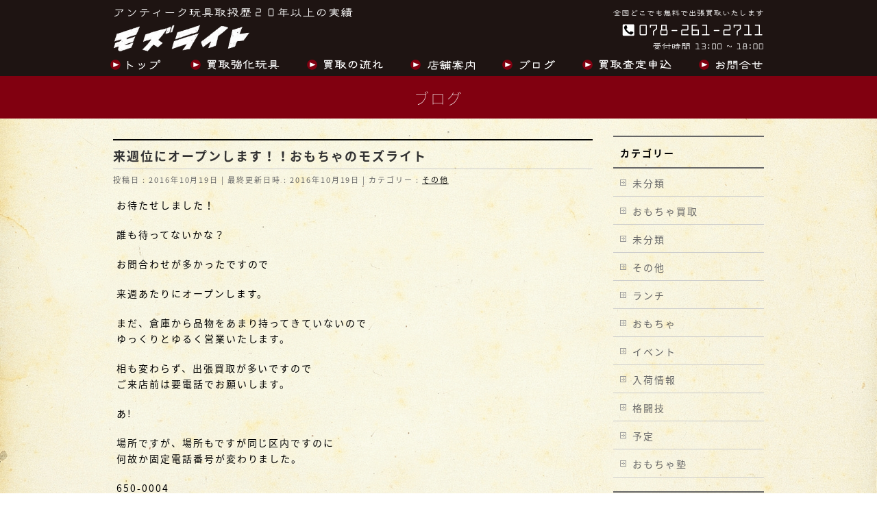

--- FILE ---
content_type: text/html; charset=UTF-8
request_url: https://kobetoy.com/others/%E6%9D%A5%E9%80%B1%E4%BD%8D%E3%81%AB%E3%82%AA%E3%83%BC%E3%83%97%E3%83%B3%E3%81%97%E3%81%BE%E3%81%99%EF%BC%81%EF%BC%81%E3%81%8A%E3%82%82%E3%81%A1%E3%82%83%E3%81%AE%E3%83%A2%E3%82%BA%E3%83%A9%E3%82%A4/
body_size: 11129
content:
<!DOCTYPE html>
<!--[if IE]>
<meta http-equiv="X-UA-Compatible" content="IE=Edge">
<![endif]-->
<html xmlns:fb="http://ogp.me/ns/fb#" lang="ja">
<head>
<meta charset="UTF-8" />
<link rel="start" href="https://kobetoy.com" title="HOME" />

<!--[if lte IE 8]>
<link rel="stylesheet" type="text/css" media="all" href="https://kobetoy.com/wp-content/themes/biz-vektor-child/style_oldie.css" />
<![endif]-->
<meta id="viewport" name="viewport" content="width=device-width, initial-scale=1">
<title>来週位にオープンします！！おもちゃのモズライト | おもちゃを売るなら神戸のレトロ玩具買取店【モズライト】</title>
<link rel='dns-prefetch' href='//fonts.googleapis.com' />
<link rel='dns-prefetch' href='//s.w.org' />
<link rel="alternate" type="application/rss+xml" title="おもちゃを売るなら神戸のレトロ玩具買取店【モズライト】 &raquo; フィード" href="https://kobetoy.com/feed/" />
<meta name="description" content="お待たせしました！誰も待ってないかな？お問合わせが多かったですので来週あたりにオープンします。まだ、倉庫から品物をあまり持ってきていないのでゆっくりとゆるく営業いたします。相も変わらず、出張買取が多いですのでご来店前は要電話でお願いします。あ!場所ですが、場所もですが同じ区内ですのに何故か固定電話番号が変わりました。650-0004神戸市中央区中山手通2-17-2 NKビル1F078-261-2711です。携帯は変わっていません" />
<style type="text/css">.keyColorBG,.keyColorBGh:hover,.keyColor_bg,.keyColor_bg_hover:hover{background-color: #e90000;}.keyColorCl,.keyColorClh:hover,.keyColor_txt,.keyColor_txt_hover:hover{color: #e90000;}.keyColorBd,.keyColorBdh:hover,.keyColor_border,.keyColor_border_hover:hover{border-color: #e90000;}.color_keyBG,.color_keyBGh:hover,.color_key_bg,.color_key_bg_hover:hover{background-color: #e90000;}.color_keyCl,.color_keyClh:hover,.color_key_txt,.color_key_txt_hover:hover{color: #e90000;}.color_keyBd,.color_keyBdh:hover,.color_key_border,.color_key_border_hover:hover{border-color: #e90000;}</style>
		<script type="text/javascript">
			window._wpemojiSettings = {"baseUrl":"https:\/\/s.w.org\/images\/core\/emoji\/12.0.0-1\/72x72\/","ext":".png","svgUrl":"https:\/\/s.w.org\/images\/core\/emoji\/12.0.0-1\/svg\/","svgExt":".svg","source":{"concatemoji":"https:\/\/kobetoy.com\/wp-includes\/js\/wp-emoji-release.min.js?ver=5.2.21"}};
			!function(e,a,t){var n,r,o,i=a.createElement("canvas"),p=i.getContext&&i.getContext("2d");function s(e,t){var a=String.fromCharCode;p.clearRect(0,0,i.width,i.height),p.fillText(a.apply(this,e),0,0);e=i.toDataURL();return p.clearRect(0,0,i.width,i.height),p.fillText(a.apply(this,t),0,0),e===i.toDataURL()}function c(e){var t=a.createElement("script");t.src=e,t.defer=t.type="text/javascript",a.getElementsByTagName("head")[0].appendChild(t)}for(o=Array("flag","emoji"),t.supports={everything:!0,everythingExceptFlag:!0},r=0;r<o.length;r++)t.supports[o[r]]=function(e){if(!p||!p.fillText)return!1;switch(p.textBaseline="top",p.font="600 32px Arial",e){case"flag":return s([55356,56826,55356,56819],[55356,56826,8203,55356,56819])?!1:!s([55356,57332,56128,56423,56128,56418,56128,56421,56128,56430,56128,56423,56128,56447],[55356,57332,8203,56128,56423,8203,56128,56418,8203,56128,56421,8203,56128,56430,8203,56128,56423,8203,56128,56447]);case"emoji":return!s([55357,56424,55356,57342,8205,55358,56605,8205,55357,56424,55356,57340],[55357,56424,55356,57342,8203,55358,56605,8203,55357,56424,55356,57340])}return!1}(o[r]),t.supports.everything=t.supports.everything&&t.supports[o[r]],"flag"!==o[r]&&(t.supports.everythingExceptFlag=t.supports.everythingExceptFlag&&t.supports[o[r]]);t.supports.everythingExceptFlag=t.supports.everythingExceptFlag&&!t.supports.flag,t.DOMReady=!1,t.readyCallback=function(){t.DOMReady=!0},t.supports.everything||(n=function(){t.readyCallback()},a.addEventListener?(a.addEventListener("DOMContentLoaded",n,!1),e.addEventListener("load",n,!1)):(e.attachEvent("onload",n),a.attachEvent("onreadystatechange",function(){"complete"===a.readyState&&t.readyCallback()})),(n=t.source||{}).concatemoji?c(n.concatemoji):n.wpemoji&&n.twemoji&&(c(n.twemoji),c(n.wpemoji)))}(window,document,window._wpemojiSettings);
		</script>
		<style type="text/css">
img.wp-smiley,
img.emoji {
	display: inline !important;
	border: none !important;
	box-shadow: none !important;
	height: 1em !important;
	width: 1em !important;
	margin: 0 .07em !important;
	vertical-align: -0.1em !important;
	background: none !important;
	padding: 0 !important;
}
</style>
	<link rel='stylesheet' id='wp-block-library-css'  href='https://kobetoy.com/wp-includes/css/dist/block-library/style.min.css?ver=5.2.21' type='text/css' media='all' />
<link rel='stylesheet' id='Biz_Vektor_common_style-css'  href='https://kobetoy.com/wp-content/themes/biz-vektor/css/bizvektor_common_min.css?ver=1.11.5' type='text/css' media='all' />
<link rel='stylesheet' id='biz-vektor-grid-unit-css'  href='https://kobetoy.com/wp-content/plugins/biz-vektor-grid-unit/inc/style.min.css?ver=1.6.6' type='text/css' media='all' />
<link rel='stylesheet' id='contact-form-7-css'  href='https://kobetoy.com/wp-content/plugins/contact-form-7/includes/css/styles.css?ver=5.0.5' type='text/css' media='all' />
<link rel='stylesheet' id='wc-shortcodes-style-css'  href='https://kobetoy.com/wp-content/plugins/wc-shortcodes/public/assets/css/style.css?ver=3.44' type='text/css' media='all' />
<link rel='stylesheet' id='Biz_Vektor_Design_style-css'  href='https://kobetoy.com/wp-content/themes/biz-vektor/design_skins/plain/plain.css?ver=1.11.5' type='text/css' media='all' />
<link rel='stylesheet' id='Biz_Vektor_plugin_sns_style-css'  href='https://kobetoy.com/wp-content/themes/biz-vektor/plugins/sns/style_bizvektor_sns.css?ver=5.2.21' type='text/css' media='all' />
<link rel='stylesheet' id='Biz_Vektor_add_web_fonts-css'  href='//fonts.googleapis.com/css?family=Droid+Sans%3A700%7CLato%3A900%7CAnton&#038;ver=5.2.21' type='text/css' media='all' />
<link rel='stylesheet' id='wordpresscanvas-font-awesome-css'  href='https://kobetoy.com/wp-content/plugins/wc-shortcodes/public/assets/css/font-awesome.min.css?ver=4.7.0' type='text/css' media='all' />
<link rel='stylesheet' id='jquery.lightbox.min.css-css'  href='https://kobetoy.com/wp-content/plugins/wp-jquery-lightbox/styles/lightbox.min.css?ver=1.4.6' type='text/css' media='all' />
<script type='text/javascript' src='https://kobetoy.com/wp-includes/js/jquery/jquery.js?ver=1.12.4-wp'></script>
<script type='text/javascript' src='https://kobetoy.com/wp-includes/js/jquery/jquery-migrate.min.js?ver=1.4.1'></script>
<link rel='https://api.w.org/' href='https://kobetoy.com/wp-json/' />
<link rel="EditURI" type="application/rsd+xml" title="RSD" href="https://kobetoy.com/xmlrpc.php?rsd" />
<link rel="wlwmanifest" type="application/wlwmanifest+xml" href="https://kobetoy.com/wp-includes/wlwmanifest.xml" /> 
<link rel='prev' title='ご報告' href='https://kobetoy.com/others/%e3%81%94%e5%a0%b1%e5%91%8a/' />
<link rel='next' title='お待たせしました！してないかもですが、' href='https://kobetoy.com/others/%e3%81%8a%e5%be%85%e3%81%9f%e3%81%9b%e3%81%97%e3%81%be%e3%81%97%e3%81%9f%ef%bc%81%e3%81%97%e3%81%a6%e3%81%aa%e3%81%84%e3%81%8b%e3%82%82%e3%81%a7%e3%81%99%e3%81%8c%e3%80%81/' />
<link rel="canonical" href="https://kobetoy.com/others/%e6%9d%a5%e9%80%b1%e4%bd%8d%e3%81%ab%e3%82%aa%e3%83%bc%e3%83%97%e3%83%b3%e3%81%97%e3%81%be%e3%81%99%ef%bc%81%ef%bc%81%e3%81%8a%e3%82%82%e3%81%a1%e3%82%83%e3%81%ae%e3%83%a2%e3%82%ba%e3%83%a9%e3%82%a4/" />
<link rel='shortlink' href='https://kobetoy.com/?p=1359' />
<link rel="alternate" type="application/json+oembed" href="https://kobetoy.com/wp-json/oembed/1.0/embed?url=https%3A%2F%2Fkobetoy.com%2Fothers%2F%25e6%259d%25a5%25e9%2580%25b1%25e4%25bd%258d%25e3%2581%25ab%25e3%2582%25aa%25e3%2583%25bc%25e3%2583%2597%25e3%2583%25b3%25e3%2581%2597%25e3%2581%25be%25e3%2581%2599%25ef%25bc%2581%25ef%25bc%2581%25e3%2581%258a%25e3%2582%2582%25e3%2581%25a1%25e3%2582%2583%25e3%2581%25ae%25e3%2583%25a2%25e3%2582%25ba%25e3%2583%25a9%25e3%2582%25a4%2F" />
<link rel="alternate" type="text/xml+oembed" href="https://kobetoy.com/wp-json/oembed/1.0/embed?url=https%3A%2F%2Fkobetoy.com%2Fothers%2F%25e6%259d%25a5%25e9%2580%25b1%25e4%25bd%258d%25e3%2581%25ab%25e3%2582%25aa%25e3%2583%25bc%25e3%2583%2597%25e3%2583%25b3%25e3%2581%2597%25e3%2581%25be%25e3%2581%2599%25ef%25bc%2581%25ef%25bc%2581%25e3%2581%258a%25e3%2582%2582%25e3%2581%25a1%25e3%2582%2583%25e3%2581%25ae%25e3%2583%25a2%25e3%2582%25ba%25e3%2583%25a9%25e3%2582%25a4%2F&#038;format=xml" />
<!-- [ BizVektor OGP ] -->
<meta property="og:site_name" content="おもちゃを売るなら神戸のレトロ玩具買取店【モズライト】" />
<meta property="og:url" content="https://kobetoy.com/others/%e6%9d%a5%e9%80%b1%e4%bd%8d%e3%81%ab%e3%82%aa%e3%83%bc%e3%83%97%e3%83%b3%e3%81%97%e3%81%be%e3%81%99%ef%bc%81%ef%bc%81%e3%81%8a%e3%82%82%e3%81%a1%e3%82%83%e3%81%ae%e3%83%a2%e3%82%ba%e3%83%a9%e3%82%a4/" />
<meta property="fb:app_id" content="" />
<meta property="og:type" content="article" />
<meta property="og:image" content="https://kobetoy.com/wp-content/uploads/2016/10/IMAG0396-2.jpg" />
<meta property="og:title" content="来週位にオープンします！！おもちゃのモズライト | おもちゃを売るなら神戸のレトロ玩具買取店【モズライト】" />
<meta property="og:description" content="お待たせしました！  誰も待ってないかな？  お問合わせが多かったですので  来週あたりにオープンします。  まだ、倉庫から品物をあまり持ってきていないので ゆっくりとゆるく営業いたします。  相も変わらず、出張買取が多いですので ご来店前は要電話でお願いします。  あ!  場所ですが、場所もですが同じ区内ですのに 何故か固定電話番号が変わりました。  650-0004 神戸市中央区中山手通2-17-2 NKビル1F 078-261-2711 です。  携帯は変わっていません" />
<!-- [ /BizVektor OGP ] -->
<!--[if lte IE 8]>
<link rel="stylesheet" type="text/css" media="all" href="https://kobetoy.com/wp-content/themes/biz-vektor/design_skins/plain/plain_oldie.css" />
<![endif]-->
<link rel="pingback" href="https://kobetoy.com/xmlrpc.php" />
<style type="text/css">
/*-------------------------------------------*/
/*	font
/*-------------------------------------------*/
h1,h2,h3,h4,h4,h5,h6,#header #site-title,#pageTitBnr #pageTitInner #pageTit,#content .leadTxt,#sideTower .localHead {font-family: "ヒラギノ角ゴ Pro W3","Hiragino Kaku Gothic Pro","メイリオ",Meiryo,Osaka,"ＭＳ Ｐゴシック","MS PGothic",sans-serif; }
#pageTitBnr #pageTitInner #pageTit { font-weight:lighter; }
#gMenu .menu li a strong {font-family: "ヒラギノ角ゴ Pro W3","Hiragino Kaku Gothic Pro","メイリオ",Meiryo,Osaka,"ＭＳ Ｐゴシック","MS PGothic",sans-serif; }
</style>
<link rel="stylesheet" href="https://kobetoy.com/wp-content/themes/biz-vektor-child/style.css" type="text/css" media="all" />
<style type="text/css">
.content blockquote {
    background: url(https://kobetoy.com/wp-content/uploads/2018/09/eng_bg.png) !important;
	background-position: center !important;
    background-repeat: no-repeat !important;
    background-size: cover !important;
}

.home #main {
    background: url(https://kobetoy.com/wp-content/uploads/2018/09/bg.jpg) !important;
    background-repeat: repeat-x !important;
}

html {
    background: url(https://kobetoy.com/wp-content/uploads/2018/09/bg_paper02.jpg) !important;
    background-attachment: fixed !important;
    background-position: center !important;
    background-size: cover !important;
}

#header {
    background-image: url(https://kobetoy.com/wp-content/uploads/2019/02/header.png) !important;
    background-repeat: no-repeat !important;
    background-position: top 10px center !important;
}

@media (max-width: 770px) {
  #header {
     background-image: url(https://erikori.mixh.jp/180805mosrite/wp-content/uploads/2018/08/header_sp.png) !important;
     background-size: 354px !important;
  }
}</style>
	<script type="text/javascript">
  var _gaq = _gaq || [];
  _gaq.push(['_setAccount', 'UA-10435132-5']);
  _gaq.push(['_trackPageview']);
	  (function() {
	var ga = document.createElement('script'); ga.type = 'text/javascript'; ga.async = true;
	ga.src = ('https:' == document.location.protocol ? 'https://ssl' : 'http://www') + '.google-analytics.com/ga.js';
	var s = document.getElementsByTagName('script')[0]; s.parentNode.insertBefore(ga, s);
  })();
</script>
</head>

<body class="post-template-default single single-post postid-1359 single-format-standard wc-shortcodes-font-awesome-enabled two-column right-sidebar">

<div id="fb-root"></div>

<div id="wrap">

<!--[if lte IE 8]>
<div id="eradi_ie_box">
<div class="alert_title">ご利用の <span style="font-weight: bold;">Internet Exproler</span> は古すぎます。</div>
<p>あなたがご利用の Internet Explorer はすでにサポートが終了しているため、正しい表示・動作を保証しておりません。<br />
古い Internet Exproler はセキュリティーの観点からも、<a href="https://www.microsoft.com/ja-jp/windows/lifecycle/iesupport/" target="_blank" >新しいブラウザに移行する事が強く推奨されています。</a><br />
<a href="http://windows.microsoft.com/ja-jp/internet-explorer/" target="_blank" >最新のInternet Exproler</a> や <a href="https://www.microsoft.com/ja-jp/windows/microsoft-edge" target="_blank" >Edge</a> を利用するか、<a href="https://www.google.co.jp/chrome/browser/index.html" target="_blank">Chrome</a> や <a href="https://www.mozilla.org/ja/firefox/new/" target="_blank">Firefox</a> など、より早くて快適なブラウザをご利用ください。</p>
</div>
<![endif]-->

<!-- [ #headerTop ] -->
<div id="headerTop">
<div class="innerBox">
<div id="site-description">アンティーク玩具取扱歴25年以上の実績</div>
</div>
</div><!-- [ /#headerTop ] -->

<!-- [ #header ] -->
<header id="header" class="header">
<div id="headerInner" class="innerBox">
<!-- [ #headLogo ] -->
<div id="site-title">
<a href="https://kobetoy.com/" title="おもちゃを売るなら神戸のレトロ玩具買取店【モズライト】" rel="home">
<img src="//kobetoy.com/wp-content/uploads/2018/08/logo.png" alt="おもちゃを売るなら神戸のレトロ玩具買取店【モズライト】" /></a>
</div>
<!-- [ /#headLogo ] -->

<!-- [ #headContact ] -->
<div id="headContact" class="itemClose" onclick="showHide('headContact');"><div id="headContactInner">
<div id="headContactTxt">出張買取・持ち込み買取り大歓迎です！</div>
<div id="headContactTel"><i class="fa fa-phone-square"></i> 078-261-2711</div>
<div id="headContactTime">受付時間 13:00～18:00　定休日毎火曜日　出張買取で臨時休業あります。</div>
</div></div><!-- [ /#headContact ] -->

</div>
<!-- #headerInner -->
</header>
<!-- [ /#header ] -->


<!-- [ #gMenu ] -->
<div id="gMenu" class="itemClose">
<div id="gMenuInner" class="innerBox">
<h3 class="assistive-text" onclick="showHide('gMenu');"><span>MENU</span></h3>
<div class="skip-link screen-reader-text">
	<a href="#content" title="メニューを飛ばす">メニューを飛ばす</a>
</div>
<div class="menu-headernavigation-container"><ul id="menu-headernavigation" class="menu"><li id="menu-item-732" class="menu-item menu-item-type-post_type menu-item-object-page menu-item-home"><a href="https://kobetoy.com/"><strong><img class="mr10" src="https://kobetoy.com/wp-content/uploads/2018/08/gnavi_icon.png"><img src="https://kobetoy.com/wp-content/uploads/2018/08/gnavi00.png"></strong></a></li>
<li id="menu-item-740" class="menu-item menu-item-type-custom menu-item-object-custom"><a href="https://kobetoy.com/info/"><strong><img class="mr10" src="https://kobetoy.com/wp-content/uploads/2018/08/gnavi_icon.png"><img src="https://kobetoy.com/wp-content/uploads/2018/08/gnavi01.png"></strong></a></li>
<li id="menu-item-742" class="menu-item menu-item-type-post_type menu-item-object-page"><a href="https://kobetoy.com/service/"><strong><img class="mr10" src="https://kobetoy.com/wp-content/uploads/2018/08/gnavi_icon.png"><img src="https://kobetoy.com/wp-content/uploads/2018/08/gnavi02.png"></strong></a></li>
<li id="menu-item-744" class="menu-item menu-item-type-post_type menu-item-object-page"><a href="https://kobetoy.com/company/"><strong><img class="mr10" src="https://kobetoy.com/wp-content/uploads/2018/08/gnavi_icon.png"><img src="https://kobetoy.com/wp-content/uploads/2018/08/gnavi03.png"></strong></a></li>
<li id="menu-item-734" class="menu-item menu-item-type-post_type menu-item-object-page current_page_parent"><a href="https://kobetoy.com/blog/"><strong><img class="mr10" src="https://kobetoy.com/wp-content/uploads/2018/08/gnavi_icon.png"><img src="https://kobetoy.com/wp-content/uploads/2018/08/gnavi04.png"></strong></a></li>
<li id="menu-item-778" class="menu-item menu-item-type-post_type menu-item-object-page"><a href="https://kobetoy.com/assessment/"><strong><img class="mr10" src="https://kobetoy.com/wp-content/uploads/2018/08/gnavi_icon.png"><img src="https://kobetoy.com/wp-content/uploads/2018/08/gnavi06.png"></strong></a></li>
<li id="menu-item-745" class="menu-item menu-item-type-post_type menu-item-object-page"><a href="https://kobetoy.com/contact/"><strong><img class="mr10" src="https://kobetoy.com/wp-content/uploads/2018/08/gnavi_icon.png"><img src="https://kobetoy.com/wp-content/uploads/2018/08/gnavi05.png"></strong></a></li>
</ul></div>
</div><!-- [ /#gMenuInner ] -->
</div>
<!-- [ /#gMenu ] -->


<div id="pageTitBnr">
<div class="innerBox">
<div id="pageTitInner">
<div id="pageTit">
ブログ</div>
</div><!-- [ /#pageTitInner ] -->
</div>
</div><!-- [ /#pageTitBnr ] -->
<!-- [ #panList ] -->
<div id="panList">
<div id="panListInner" class="innerBox"><ul><li id="panHome" itemprop="itemListElement" itemscope itemtype="http://schema.org/ListItem"><a href="https://kobetoy.com" itemprop="item"><span itemprop="name">HOME</span></a> &raquo; </li><li itemprop="itemListElement" itemscope itemtype="http://schema.org/ListItem"><a href="https://kobetoy.com/blog/" itemprop="item"><span itemprop="name">ブログ</span></a> &raquo; </li><li itemprop="itemListElement" itemscope itemtype="http://schema.org/ListItem"><a href="https://kobetoy.com/category/others/" itemprop="item"><span itemprop="name">その他</span></a> &raquo; </li><li itemprop="itemListElement" itemscope itemtype="http://schema.org/ListItem"><span itemprop="name">来週位にオープンします！！おもちゃのモズライト</span></li></ul></div>
</div>
<!-- [ /#panList ] -->

<div id="main" class="main">
<!-- [ #container ] -->
<div id="container" class="innerBox">
	<!-- [ #content ] -->
	<div id="content" class="content">

<!-- [ #post- ] -->
<div id="post-1359" class="post-1359 post type-post status-publish format-standard has-post-thumbnail hentry category-others">
		<h1 class="entryPostTitle entry-title">来週位にオープンします！！おもちゃのモズライト</h1>
	<div class="entry-meta">
<span class="published">投稿日 : 2016年10月19日</span>
<span class="updated entry-meta-items">最終更新日時 : 2016年10月19日</span>
<span class="vcard author entry-meta-items">投稿者 : <span class="fn">kobetoy</span></span>
<span class="tags entry-meta-items">カテゴリー :  <a href="https://kobetoy.com/category/others/" rel="tag">その他</a></span>
</div>
<!-- .entry-meta -->	<div class="entry-content post-content">
		<p>お待たせしました！</p>
<p>誰も待ってないかな？</p>
<p>お問合わせが多かったですので</p>
<p>来週あたりにオープンします。</p>
<p>まだ、倉庫から品物をあまり持ってきていないので<br />
ゆっくりとゆるく営業いたします。</p>
<p>相も変わらず、出張買取が多いですので<br />
ご来店前は要電話でお願いします。</p>
<p>あ!</p>
<p>場所ですが、場所もですが同じ区内ですのに<br />
何故か固定電話番号が変わりました。</p>
<p>650-0004<br />
神戸市中央区中山手通2-17-2 NKビル1F<br />
078-261-2711<br />
です。</p>
<p>携帯は変わっていません。<br />
090-6242-7771です。</p>
<p>一応、写真のようなエントランスです。</p>
<p>HP <a href="http://kobetoy.ocnk.net" target="_blank" title="ホームページ">http://kobetoy.ocnk.net</a><br />
おもちゃ塾 <A Href="https://www.facebook.com/toykobe" Target="_blank"title="おもちゃ塾">https://www.facebook.com/toykobe</A><br />
twitter ・ <a href="https://twitter.com/kobetoy2011" target="_blank" title="TWITTER">https://twitter.com/kobetoy2011</a></p>
<p>pcメール　toy@kobetoy.com</p>
<p>携帯メール　kobetoy.desu@ezweb.ne.jp</p>
<p>おもちゃのモズ☆ライト</p>
<p><img class="alignnone size-full wp-image-1360" src="https://kobetoy.com/wp-content/uploads/2016/10/IMAG0396.jpg" alt="imag0396" width="478" height="638" /></p>
<p><img class="alignnone size-full wp-image-1361" src="https://kobetoy.com/wp-content/uploads/2016/10/IMAG0397.jpg" alt="imag0397" width="851" height="638" /></p>
		
		<div class="entry-utility">
					</div>
		<!-- .entry-utility -->
	</div><!-- .entry-content -->



<div id="nav-below" class="navigation">
	<div class="nav-previous"><a href="https://kobetoy.com/others/%e3%81%94%e5%a0%b1%e5%91%8a/" rel="prev"><span class="meta-nav">&larr;</span> ご報告</a></div>
	<div class="nav-next"><a href="https://kobetoy.com/others/%e3%81%8a%e5%be%85%e3%81%9f%e3%81%9b%e3%81%97%e3%81%be%e3%81%97%e3%81%9f%ef%bc%81%e3%81%97%e3%81%a6%e3%81%aa%e3%81%84%e3%81%8b%e3%82%82%e3%81%a7%e3%81%99%e3%81%8c%e3%80%81/" rel="next">お待たせしました！してないかもですが、 <span class="meta-nav">&rarr;</span></a></div>
</div><!-- #nav-below -->
</div>
<!-- [ /#post- ] -->





</div>
<!-- [ /#content ] -->

<!-- [ #sideTower ] -->
<div id="sideTower" class="sideTower">
<div class="sideWidget widget widget_text" id="text-8">			<div class="textwidget"></div>
		</div><div class="sideWidget widget widget_categories" id="categories-2"><h3 class="localHead">カテゴリー</h3>		<ul>
				<li class="cat-item cat-item-1"><a href="https://kobetoy.com/category/%e6%9c%aa%e5%88%86%e9%a1%9e/">未分類</a>
</li>
	<li class="cat-item cat-item-20"><a href="https://kobetoy.com/category/%e3%81%8a%e3%82%82%e3%81%a1%e3%82%83%e8%b2%b7%e5%8f%96/">おもちゃ買取</a>
</li>
	<li class="cat-item cat-item-24"><a href="https://kobetoy.com/category/unclassified/">未分類</a>
</li>
	<li class="cat-item cat-item-25"><a href="https://kobetoy.com/category/others/">その他</a>
</li>
	<li class="cat-item cat-item-26"><a href="https://kobetoy.com/category/lunch/">ランチ</a>
</li>
	<li class="cat-item cat-item-27"><a href="https://kobetoy.com/category/toy/">おもちゃ</a>
</li>
	<li class="cat-item cat-item-28"><a href="https://kobetoy.com/category/events/">イベント</a>
</li>
	<li class="cat-item cat-item-29"><a href="https://kobetoy.com/category/stock-information/">入荷情報</a>
</li>
	<li class="cat-item cat-item-30"><a href="https://kobetoy.com/category/combat-sports/">格闘技</a>
</li>
	<li class="cat-item cat-item-31"><a href="https://kobetoy.com/category/plan/">予定</a>
</li>
	<li class="cat-item cat-item-37"><a href="https://kobetoy.com/category/%e3%81%8a%e3%82%82%e3%81%a1%e3%82%83%e5%a1%be/">おもちゃ塾</a>
</li>
		</ul>
			</div><div class="sideWidget widget widget_archive" id="archives-2"><h3 class="localHead">月別アーカイブ</h3>		<label class="screen-reader-text" for="archives-dropdown-2">月別アーカイブ</label>
		<select id="archives-dropdown-2" name="archive-dropdown">
			
			<option value="">月を選択</option>
				<option value='https://kobetoy.com/2025/09/'> 2025年9月 &nbsp;(1)</option>
	<option value='https://kobetoy.com/2025/08/'> 2025年8月 &nbsp;(1)</option>
	<option value='https://kobetoy.com/2025/05/'> 2025年5月 &nbsp;(1)</option>
	<option value='https://kobetoy.com/2025/04/'> 2025年4月 &nbsp;(1)</option>
	<option value='https://kobetoy.com/2025/01/'> 2025年1月 &nbsp;(2)</option>
	<option value='https://kobetoy.com/2024/12/'> 2024年12月 &nbsp;(1)</option>
	<option value='https://kobetoy.com/2024/11/'> 2024年11月 &nbsp;(1)</option>
	<option value='https://kobetoy.com/2024/09/'> 2024年9月 &nbsp;(1)</option>
	<option value='https://kobetoy.com/2024/08/'> 2024年8月 &nbsp;(1)</option>
	<option value='https://kobetoy.com/2024/07/'> 2024年7月 &nbsp;(1)</option>
	<option value='https://kobetoy.com/2024/05/'> 2024年5月 &nbsp;(1)</option>
	<option value='https://kobetoy.com/2024/04/'> 2024年4月 &nbsp;(1)</option>
	<option value='https://kobetoy.com/2024/03/'> 2024年3月 &nbsp;(1)</option>
	<option value='https://kobetoy.com/2024/01/'> 2024年1月 &nbsp;(2)</option>
	<option value='https://kobetoy.com/2023/12/'> 2023年12月 &nbsp;(1)</option>
	<option value='https://kobetoy.com/2023/11/'> 2023年11月 &nbsp;(1)</option>
	<option value='https://kobetoy.com/2023/10/'> 2023年10月 &nbsp;(1)</option>
	<option value='https://kobetoy.com/2023/09/'> 2023年9月 &nbsp;(2)</option>
	<option value='https://kobetoy.com/2023/08/'> 2023年8月 &nbsp;(1)</option>
	<option value='https://kobetoy.com/2023/07/'> 2023年7月 &nbsp;(2)</option>
	<option value='https://kobetoy.com/2023/06/'> 2023年6月 &nbsp;(1)</option>
	<option value='https://kobetoy.com/2023/05/'> 2023年5月 &nbsp;(1)</option>
	<option value='https://kobetoy.com/2023/04/'> 2023年4月 &nbsp;(2)</option>
	<option value='https://kobetoy.com/2023/03/'> 2023年3月 &nbsp;(1)</option>
	<option value='https://kobetoy.com/2023/02/'> 2023年2月 &nbsp;(1)</option>
	<option value='https://kobetoy.com/2023/01/'> 2023年1月 &nbsp;(2)</option>
	<option value='https://kobetoy.com/2022/12/'> 2022年12月 &nbsp;(2)</option>
	<option value='https://kobetoy.com/2022/11/'> 2022年11月 &nbsp;(1)</option>
	<option value='https://kobetoy.com/2022/10/'> 2022年10月 &nbsp;(1)</option>
	<option value='https://kobetoy.com/2022/09/'> 2022年9月 &nbsp;(2)</option>
	<option value='https://kobetoy.com/2022/08/'> 2022年8月 &nbsp;(1)</option>
	<option value='https://kobetoy.com/2022/07/'> 2022年7月 &nbsp;(1)</option>
	<option value='https://kobetoy.com/2022/06/'> 2022年6月 &nbsp;(3)</option>
	<option value='https://kobetoy.com/2022/05/'> 2022年5月 &nbsp;(2)</option>
	<option value='https://kobetoy.com/2022/04/'> 2022年4月 &nbsp;(1)</option>
	<option value='https://kobetoy.com/2022/03/'> 2022年3月 &nbsp;(3)</option>
	<option value='https://kobetoy.com/2022/02/'> 2022年2月 &nbsp;(2)</option>
	<option value='https://kobetoy.com/2022/01/'> 2022年1月 &nbsp;(3)</option>
	<option value='https://kobetoy.com/2021/12/'> 2021年12月 &nbsp;(1)</option>
	<option value='https://kobetoy.com/2021/10/'> 2021年10月 &nbsp;(2)</option>
	<option value='https://kobetoy.com/2021/09/'> 2021年9月 &nbsp;(3)</option>
	<option value='https://kobetoy.com/2021/08/'> 2021年8月 &nbsp;(1)</option>
	<option value='https://kobetoy.com/2021/07/'> 2021年7月 &nbsp;(2)</option>
	<option value='https://kobetoy.com/2021/06/'> 2021年6月 &nbsp;(1)</option>
	<option value='https://kobetoy.com/2021/05/'> 2021年5月 &nbsp;(1)</option>
	<option value='https://kobetoy.com/2021/04/'> 2021年4月 &nbsp;(1)</option>
	<option value='https://kobetoy.com/2021/03/'> 2021年3月 &nbsp;(1)</option>
	<option value='https://kobetoy.com/2021/02/'> 2021年2月 &nbsp;(1)</option>
	<option value='https://kobetoy.com/2021/01/'> 2021年1月 &nbsp;(2)</option>
	<option value='https://kobetoy.com/2020/12/'> 2020年12月 &nbsp;(2)</option>
	<option value='https://kobetoy.com/2020/11/'> 2020年11月 &nbsp;(2)</option>
	<option value='https://kobetoy.com/2020/10/'> 2020年10月 &nbsp;(1)</option>
	<option value='https://kobetoy.com/2020/09/'> 2020年9月 &nbsp;(4)</option>
	<option value='https://kobetoy.com/2020/08/'> 2020年8月 &nbsp;(3)</option>
	<option value='https://kobetoy.com/2020/07/'> 2020年7月 &nbsp;(3)</option>
	<option value='https://kobetoy.com/2020/05/'> 2020年5月 &nbsp;(4)</option>
	<option value='https://kobetoy.com/2020/04/'> 2020年4月 &nbsp;(3)</option>
	<option value='https://kobetoy.com/2020/03/'> 2020年3月 &nbsp;(2)</option>
	<option value='https://kobetoy.com/2020/02/'> 2020年2月 &nbsp;(4)</option>
	<option value='https://kobetoy.com/2020/01/'> 2020年1月 &nbsp;(4)</option>
	<option value='https://kobetoy.com/2019/12/'> 2019年12月 &nbsp;(3)</option>
	<option value='https://kobetoy.com/2019/11/'> 2019年11月 &nbsp;(4)</option>
	<option value='https://kobetoy.com/2019/10/'> 2019年10月 &nbsp;(5)</option>
	<option value='https://kobetoy.com/2019/09/'> 2019年9月 &nbsp;(7)</option>
	<option value='https://kobetoy.com/2019/08/'> 2019年8月 &nbsp;(7)</option>
	<option value='https://kobetoy.com/2019/07/'> 2019年7月 &nbsp;(8)</option>
	<option value='https://kobetoy.com/2019/06/'> 2019年6月 &nbsp;(9)</option>
	<option value='https://kobetoy.com/2019/05/'> 2019年5月 &nbsp;(8)</option>
	<option value='https://kobetoy.com/2019/04/'> 2019年4月 &nbsp;(6)</option>
	<option value='https://kobetoy.com/2019/03/'> 2019年3月 &nbsp;(6)</option>
	<option value='https://kobetoy.com/2019/02/'> 2019年2月 &nbsp;(6)</option>
	<option value='https://kobetoy.com/2019/01/'> 2019年1月 &nbsp;(7)</option>
	<option value='https://kobetoy.com/2018/12/'> 2018年12月 &nbsp;(6)</option>
	<option value='https://kobetoy.com/2018/11/'> 2018年11月 &nbsp;(4)</option>
	<option value='https://kobetoy.com/2018/10/'> 2018年10月 &nbsp;(4)</option>
	<option value='https://kobetoy.com/2018/09/'> 2018年9月 &nbsp;(5)</option>
	<option value='https://kobetoy.com/2018/08/'> 2018年8月 &nbsp;(10)</option>
	<option value='https://kobetoy.com/2018/07/'> 2018年7月 &nbsp;(2)</option>
	<option value='https://kobetoy.com/2018/06/'> 2018年6月 &nbsp;(2)</option>
	<option value='https://kobetoy.com/2018/05/'> 2018年5月 &nbsp;(2)</option>
	<option value='https://kobetoy.com/2018/04/'> 2018年4月 &nbsp;(2)</option>
	<option value='https://kobetoy.com/2018/03/'> 2018年3月 &nbsp;(2)</option>
	<option value='https://kobetoy.com/2018/02/'> 2018年2月 &nbsp;(3)</option>
	<option value='https://kobetoy.com/2018/01/'> 2018年1月 &nbsp;(4)</option>
	<option value='https://kobetoy.com/2017/12/'> 2017年12月 &nbsp;(1)</option>
	<option value='https://kobetoy.com/2017/10/'> 2017年10月 &nbsp;(1)</option>
	<option value='https://kobetoy.com/2017/09/'> 2017年9月 &nbsp;(4)</option>
	<option value='https://kobetoy.com/2017/08/'> 2017年8月 &nbsp;(3)</option>
	<option value='https://kobetoy.com/2017/07/'> 2017年7月 &nbsp;(2)</option>
	<option value='https://kobetoy.com/2017/06/'> 2017年6月 &nbsp;(5)</option>
	<option value='https://kobetoy.com/2017/05/'> 2017年5月 &nbsp;(1)</option>
	<option value='https://kobetoy.com/2017/04/'> 2017年4月 &nbsp;(3)</option>
	<option value='https://kobetoy.com/2017/03/'> 2017年3月 &nbsp;(6)</option>
	<option value='https://kobetoy.com/2017/02/'> 2017年2月 &nbsp;(3)</option>
	<option value='https://kobetoy.com/2017/01/'> 2017年1月 &nbsp;(6)</option>
	<option value='https://kobetoy.com/2016/12/'> 2016年12月 &nbsp;(1)</option>
	<option value='https://kobetoy.com/2016/11/'> 2016年11月 &nbsp;(5)</option>
	<option value='https://kobetoy.com/2016/10/'> 2016年10月 &nbsp;(2)</option>
	<option value='https://kobetoy.com/2016/09/'> 2016年9月 &nbsp;(1)</option>
	<option value='https://kobetoy.com/2016/08/'> 2016年8月 &nbsp;(1)</option>
	<option value='https://kobetoy.com/2016/07/'> 2016年7月 &nbsp;(1)</option>
	<option value='https://kobetoy.com/2016/06/'> 2016年6月 &nbsp;(3)</option>
	<option value='https://kobetoy.com/2016/05/'> 2016年5月 &nbsp;(5)</option>
	<option value='https://kobetoy.com/2016/04/'> 2016年4月 &nbsp;(5)</option>
	<option value='https://kobetoy.com/2016/03/'> 2016年3月 &nbsp;(5)</option>
	<option value='https://kobetoy.com/2016/02/'> 2016年2月 &nbsp;(5)</option>
	<option value='https://kobetoy.com/2016/01/'> 2016年1月 &nbsp;(3)</option>
	<option value='https://kobetoy.com/2015/12/'> 2015年12月 &nbsp;(2)</option>
	<option value='https://kobetoy.com/2015/11/'> 2015年11月 &nbsp;(4)</option>
	<option value='https://kobetoy.com/2015/10/'> 2015年10月 &nbsp;(3)</option>
	<option value='https://kobetoy.com/2015/09/'> 2015年9月 &nbsp;(5)</option>
	<option value='https://kobetoy.com/2015/08/'> 2015年8月 &nbsp;(4)</option>
	<option value='https://kobetoy.com/2015/07/'> 2015年7月 &nbsp;(4)</option>
	<option value='https://kobetoy.com/2015/06/'> 2015年6月 &nbsp;(6)</option>
	<option value='https://kobetoy.com/2015/05/'> 2015年5月 &nbsp;(4)</option>
	<option value='https://kobetoy.com/2015/04/'> 2015年4月 &nbsp;(5)</option>
	<option value='https://kobetoy.com/2015/03/'> 2015年3月 &nbsp;(8)</option>
	<option value='https://kobetoy.com/2015/02/'> 2015年2月 &nbsp;(7)</option>
	<option value='https://kobetoy.com/2015/01/'> 2015年1月 &nbsp;(4)</option>
	<option value='https://kobetoy.com/2014/12/'> 2014年12月 &nbsp;(15)</option>
	<option value='https://kobetoy.com/2014/11/'> 2014年11月 &nbsp;(6)</option>
	<option value='https://kobetoy.com/2014/10/'> 2014年10月 &nbsp;(7)</option>
	<option value='https://kobetoy.com/2014/09/'> 2014年9月 &nbsp;(6)</option>
	<option value='https://kobetoy.com/2014/08/'> 2014年8月 &nbsp;(7)</option>
	<option value='https://kobetoy.com/2014/07/'> 2014年7月 &nbsp;(7)</option>
	<option value='https://kobetoy.com/2014/06/'> 2014年6月 &nbsp;(8)</option>
	<option value='https://kobetoy.com/2014/05/'> 2014年5月 &nbsp;(4)</option>
	<option value='https://kobetoy.com/2014/04/'> 2014年4月 &nbsp;(6)</option>
	<option value='https://kobetoy.com/2014/03/'> 2014年3月 &nbsp;(10)</option>
	<option value='https://kobetoy.com/2014/02/'> 2014年2月 &nbsp;(17)</option>
	<option value='https://kobetoy.com/2014/01/'> 2014年1月 &nbsp;(14)</option>
	<option value='https://kobetoy.com/2013/12/'> 2013年12月 &nbsp;(10)</option>
	<option value='https://kobetoy.com/2013/11/'> 2013年11月 &nbsp;(9)</option>
	<option value='https://kobetoy.com/2013/10/'> 2013年10月 &nbsp;(13)</option>
	<option value='https://kobetoy.com/2013/09/'> 2013年9月 &nbsp;(12)</option>
	<option value='https://kobetoy.com/2013/08/'> 2013年8月 &nbsp;(13)</option>
	<option value='https://kobetoy.com/2013/07/'> 2013年7月 &nbsp;(8)</option>
	<option value='https://kobetoy.com/2013/06/'> 2013年6月 &nbsp;(6)</option>
	<option value='https://kobetoy.com/2013/05/'> 2013年5月 &nbsp;(4)</option>
	<option value='https://kobetoy.com/2013/04/'> 2013年4月 &nbsp;(3)</option>
	<option value='https://kobetoy.com/2013/03/'> 2013年3月 &nbsp;(5)</option>
	<option value='https://kobetoy.com/2013/02/'> 2013年2月 &nbsp;(7)</option>
	<option value='https://kobetoy.com/2013/01/'> 2013年1月 &nbsp;(5)</option>
	<option value='https://kobetoy.com/2012/12/'> 2012年12月 &nbsp;(3)</option>
	<option value='https://kobetoy.com/2012/11/'> 2012年11月 &nbsp;(6)</option>
	<option value='https://kobetoy.com/2012/10/'> 2012年10月 &nbsp;(7)</option>
	<option value='https://kobetoy.com/2012/09/'> 2012年9月 &nbsp;(9)</option>
	<option value='https://kobetoy.com/2012/08/'> 2012年8月 &nbsp;(6)</option>
	<option value='https://kobetoy.com/2012/07/'> 2012年7月 &nbsp;(8)</option>
	<option value='https://kobetoy.com/2012/06/'> 2012年6月 &nbsp;(6)</option>
	<option value='https://kobetoy.com/2012/05/'> 2012年5月 &nbsp;(19)</option>
	<option value='https://kobetoy.com/2012/04/'> 2012年4月 &nbsp;(15)</option>
	<option value='https://kobetoy.com/2012/03/'> 2012年3月 &nbsp;(14)</option>
	<option value='https://kobetoy.com/2012/02/'> 2012年2月 &nbsp;(13)</option>
	<option value='https://kobetoy.com/2012/01/'> 2012年1月 &nbsp;(21)</option>
	<option value='https://kobetoy.com/2011/12/'> 2011年12月 &nbsp;(30)</option>
	<option value='https://kobetoy.com/2011/11/'> 2011年11月 &nbsp;(7)</option>

		</select>

<script type='text/javascript'>
/* <![CDATA[ */
(function() {
	var dropdown = document.getElementById( "archives-dropdown-2" );
	function onSelectChange() {
		if ( dropdown.options[ dropdown.selectedIndex ].value !== '' ) {
			document.location.href = this.options[ this.selectedIndex ].value;
		}
	}
	dropdown.onchange = onSelectChange;
})();
/* ]]> */
</script>

		</div><div class="sideWidget widget widget_text" id="text-3">			<div class="textwidget"></div>
		</div></div>
<!-- [ /#sideTower ] -->
</div>
<!-- [ /#container ] -->

</div><!-- #main -->

<div id="back-top">
<a href="#wrap">
	<img id="pagetop" src="https://kobetoy.com/wp-content/themes/biz-vektor/js/res-vektor/images/footer_pagetop.png" alt="PAGETOP" />
</a>
</div>

<!-- [ #footerSection ] -->
<div id="footerSection">

	<div id="pagetop">
	<div id="pagetopInner" class="innerBox">
	<a href="#wrap">PAGETOP</a>
	</div>
	</div>

	<div id="footMenu">
	<div id="footMenuInner" class="innerBox">
		</div>
	</div>

	<!-- [ #footer ] -->
	<div id="footer">
	<!-- [ #footerInner ] -->
	<div id="footerInner" class="innerBox">
		<dl id="footerOutline">
		<dt><img src="//kobetoy.com/wp-content/uploads/2018/08/logo.png" alt="おもちゃを売るなら神戸のレトロ玩具買取店【モズライト】" /></dt>
		<dd>
		販売はオンライン専門店になりました。<br />
ご来店は出来ません。<br />
(購入希望商品の現物確認はできます。)<br />
〒651-0002<br />
神戸市中央区生田町1-1-22-2c<br />
TEL : 078-261-2711 / 090-6242-7771<br />
		</dd>
		</dl>
		<!-- [ #footerSiteMap ] -->
		<div id="footerSiteMap">
<div class="menu-headernavigation-container"><ul id="menu-headernavigation-1" class="menu"><li id="menu-item-732" class="menu-item menu-item-type-post_type menu-item-object-page menu-item-home menu-item-732"><a href="https://kobetoy.com/"><img class="mr10" src="https://kobetoy.com/wp-content/uploads/2018/08/gnavi_icon.png"><img src="https://kobetoy.com/wp-content/uploads/2018/08/gnavi00.png"></a></li>
<li id="menu-item-740" class="menu-item menu-item-type-custom menu-item-object-custom menu-item-740"><a href="https://kobetoy.com/info/"><img class="mr10" src="https://kobetoy.com/wp-content/uploads/2018/08/gnavi_icon.png"><img src="https://kobetoy.com/wp-content/uploads/2018/08/gnavi01.png"></a></li>
<li id="menu-item-742" class="menu-item menu-item-type-post_type menu-item-object-page menu-item-742"><a href="https://kobetoy.com/service/"><img class="mr10" src="https://kobetoy.com/wp-content/uploads/2018/08/gnavi_icon.png"><img src="https://kobetoy.com/wp-content/uploads/2018/08/gnavi02.png"></a></li>
<li id="menu-item-744" class="menu-item menu-item-type-post_type menu-item-object-page menu-item-744"><a href="https://kobetoy.com/company/"><img class="mr10" src="https://kobetoy.com/wp-content/uploads/2018/08/gnavi_icon.png"><img src="https://kobetoy.com/wp-content/uploads/2018/08/gnavi03.png"></a></li>
<li id="menu-item-734" class="menu-item menu-item-type-post_type menu-item-object-page current_page_parent menu-item-734"><a href="https://kobetoy.com/blog/"><img class="mr10" src="https://kobetoy.com/wp-content/uploads/2018/08/gnavi_icon.png"><img src="https://kobetoy.com/wp-content/uploads/2018/08/gnavi04.png"></a></li>
<li id="menu-item-778" class="menu-item menu-item-type-post_type menu-item-object-page menu-item-778"><a href="https://kobetoy.com/assessment/"><img class="mr10" src="https://kobetoy.com/wp-content/uploads/2018/08/gnavi_icon.png"><img src="https://kobetoy.com/wp-content/uploads/2018/08/gnavi06.png"></a></li>
<li id="menu-item-745" class="menu-item menu-item-type-post_type menu-item-object-page menu-item-745"><a href="https://kobetoy.com/contact/"><img class="mr10" src="https://kobetoy.com/wp-content/uploads/2018/08/gnavi_icon.png"><img src="https://kobetoy.com/wp-content/uploads/2018/08/gnavi05.png"></a></li>
</ul></div></div>
		<!-- [ /#footerSiteMap ] -->
	</div>
	<!-- [ /#footerInner ] -->
	</div>
	<!-- [ /#footer ] -->

	<!-- [ #siteBottom ] -->
	<div id="siteBottom">
	<div id="siteBottomInner" class="innerBox">
	<div id="copy">Copyright &copy; <a href="https://kobetoy.com/" rel="home">おもちゃを売るなら神戸のレトロ玩具買取店【モズライト】</a> All Rights Reserved.</div><div id="powerd">Powered by <a href="https://ja.wordpress.org/">WordPress</a> &amp; <a href="https://bizvektor.com" target="_blank" title="無料WordPressテーマ BizVektor(ビズベクトル)"> BizVektor Theme</a> by <a href="https://www.vektor-inc.co.jp" target="_blank" title="株式会社ベクトル -ウェブサイト制作・WordPressカスタマイズ- [ 愛知県名古屋市 ]">Vektor,Inc.</a> technology.</div>	</div>
	</div>
	<!-- [ /#siteBottom ] -->
</div>
<!-- [ /#footerSection ] -->
</div>
<!-- [ /#wrap ] -->
<script type='text/javascript'>
/* <![CDATA[ */
var vkLtc = {"ajaxurl":"https:\/\/kobetoy.com\/wp-admin\/admin-ajax.php"};
/* ]]> */
</script>
<script type='text/javascript' src='https://kobetoy.com/wp-content/plugins/vk-link-target-controller/js/script.js?ver=1.3.1'></script>
<script type='text/javascript'>
/* <![CDATA[ */
var wpcf7 = {"apiSettings":{"root":"https:\/\/kobetoy.com\/wp-json\/contact-form-7\/v1","namespace":"contact-form-7\/v1"},"recaptcha":{"messages":{"empty":"\u3042\u306a\u305f\u304c\u30ed\u30dc\u30c3\u30c8\u3067\u306f\u306a\u3044\u3053\u3068\u3092\u8a3c\u660e\u3057\u3066\u304f\u3060\u3055\u3044\u3002"}}};
/* ]]> */
</script>
<script type='text/javascript' src='https://kobetoy.com/wp-content/plugins/contact-form-7/includes/js/scripts.js?ver=5.0.5'></script>
<script type='text/javascript' src='https://kobetoy.com/wp-includes/js/imagesloaded.min.js?ver=3.2.0'></script>
<script type='text/javascript' src='https://kobetoy.com/wp-includes/js/masonry.min.js?ver=3.3.2'></script>
<script type='text/javascript' src='https://kobetoy.com/wp-includes/js/jquery/jquery.masonry.min.js?ver=3.1.2b'></script>
<script type='text/javascript'>
/* <![CDATA[ */
var WCShortcodes = {"ajaxurl":"https:\/\/kobetoy.com\/wp-admin\/admin-ajax.php"};
/* ]]> */
</script>
<script type='text/javascript' src='https://kobetoy.com/wp-content/plugins/wc-shortcodes/public/assets/js/rsvp.js?ver=3.44'></script>
<script type='text/javascript' src='https://kobetoy.com/wp-content/plugins/wp-jquery-lightbox/jquery.touchwipe.min.js?ver=1.4.6'></script>
<script type='text/javascript'>
/* <![CDATA[ */
var JQLBSettings = {"showTitle":"1","showCaption":"1","showNumbers":"1","fitToScreen":"0","resizeSpeed":"400","showDownload":"0","navbarOnTop":"0","marginSize":"0","slideshowSpeed":"4000","prevLinkTitle":"\u524d\u306e\u753b\u50cf","nextLinkTitle":"\u6b21\u306e\u753b\u50cf","closeTitle":"\u30ae\u30e3\u30e9\u30ea\u30fc\u3092\u9589\u3058\u308b","image":"\u753b\u50cf ","of":"\u306e","download":"\u30c0\u30a6\u30f3\u30ed\u30fc\u30c9","pause":"(\u30b9\u30e9\u30a4\u30c9\u30b7\u30e7\u30fc\u3092\u505c\u6b62\u3059\u308b)","play":"(\u30b9\u30e9\u30a4\u30c9\u30b7\u30e7\u30fc\u3092\u518d\u751f\u3059\u308b)"};
/* ]]> */
</script>
<script type='text/javascript' src='https://kobetoy.com/wp-content/plugins/wp-jquery-lightbox/jquery.lightbox.min.js?ver=1.4.6'></script>
<script type='text/javascript' src='https://kobetoy.com/wp-includes/js/wp-embed.min.js?ver=5.2.21'></script>
<script type='text/javascript'>
/* <![CDATA[ */
var bv_sliderParams = {"slideshowSpeed":"5000","animation":"fade"};
/* ]]> */
</script>
<script type='text/javascript' src='https://kobetoy.com/wp-content/themes/biz-vektor/js/biz-vektor-min.js?ver=1.11.5' defer='defer'></script>
<script type='text/javascript'>
/* <![CDATA[ */
var grid_unit_ajax_url = "https:\/\/kobetoy.com\/wp-admin\/admin-ajax.php";
var grid_unit_widget_info = null;
/* ]]> */
</script>
<script type='text/javascript' src='https://kobetoy.com/wp-content/plugins/biz-vektor-grid-unit/inc/main.min.js?ver=1.6.6'></script>
</body>
</html>

--- FILE ---
content_type: text/css
request_url: https://kobetoy.com/wp-content/themes/biz-vektor-child/style.css
body_size: 4884
content:
@charset "utf-8";

/*
Theme Name: ★BizVektor子テーマサンプル★
Theme URI: http://bizvektor.com
Template: biz-vektor
Description: 
Author: ★あなた ｍ９っ・ｗ・）ｂ★
Tags: 
Version: 0.1.0
*/
@import url(//fonts.googleapis.com/earlyaccess/notosansjapanese.css);

/* 全体 */
body {
	font-family: 'Noto Sans Japanese', "ヒラギノ角ゴ Pro W3", "Hiragino Kaku Gothic ProN", "Hiragino Kaku Gothic Pro", "游ゴシック", "游ゴシック体", "Yu Gothic", YuGothic, verdana, "メイリオ", "Meiryo", "Osaka", sans-serif;/*	font-family: 'Noto Sans JP', "ヒラギノ角ゴ Pro W3", "Hiragino Kaku Gothic ProN", "Hiragino Kaku Gothic Pro", "游ゴシック", "游ゴシック体", "Yu Gothic", YuGothic, verdana, "メイリオ", "Meiryo", "Osaka", sans-serif; */
	color: #000;
	letter-spacing: 0.14em;
}

h1,
h2,
h3,
h4,
h4,
h5,
h6,
#header #site-title,
#pageTitBnr #pageTitInner #pageTit,
#content .leadTxt,
#sideTower .localHead {
	font-family: 'Noto Sans Japanese', "ヒラギノ角ゴ Pro W3", "Hiragino Kaku Gothic ProN", "Hiragino Kaku Gothic Pro", "游ゴシック", "游ゴシック体", "Yu Gothic", YuGothic, verdana, "メイリオ", "Meiryo", "Osaka", sans-serif;/*	font-family: 'Noto Sans JP', "ヒラギノ角ゴ Pro W3", "Hiragino Kaku Gothic ProN", "Hiragino Kaku Gothic Pro", "游ゴシック", "游ゴシック体", "Yu Gothic", YuGothic, verdana, "メイリオ", "Meiryo", "Osaka", sans-serif; */
}

a {
    color: #000;
}


/* 管理者に表示される説明を消す */
.adminEdit {
	display: none;
}

/* 画像リンクをマウスオーバー時に白くする */
a:hover img {
	opacity: 0.7; /* 透明度30％ */
}

/* 写真に枠と影を付ける */
.imgframe {
	padding: 2px;
	border: #ccc 1pt solid;
	box-shadow: 4px 4px 4px rgba(0, 0, 0, 0.1);
	margin-bottom: 20px !important;
}

.content img.imgframe {
	max-width: 98% !important;
}

/* スマホのとき画像を小さく */
@media (max-width:660px) {
	.spImg {
		width: 150px !important;
		height: auto !important;
	}

}

/* header */
#header {
	background: #1e1412;
	background-image: url(https://erikori.mixh.jp/180805mosrite/wp-content/uploads/2018/09/header.png);
	background-repeat: no-repeat;
	background-position: top 10px center;
	padding-top: 0;
	position: fixed;
	top: 0;
	width: 100%;
	z-index: 9999;
}

#headerInner {
}

#headerTop {
	background: #1e1412;
	display: none;
}

#headerTop #site-description {
	color: #FFF;
}

#site-title {

	/*display: none;*/
}

#header #site-title a img {
	margin-top: 36px;
	max-height: 40px;
}

#headContact {
	color: #FFF;
}

#headContactInner {
	display: none;
}

#headContactTel {
	color: #FFF !important;
}

#headContactTel a {
	color: #FFF !important;
}

#headContactTxt {
	color: #FFF;
}

#headContactTime {
	color: #FFF;
}

#topMainBnrFrame {
	border: none;
}

#header #headContact {
	display: inline-block;
	float: right;
	margin-right: 2%;
	text-align: right;
}

#topMainBnr {
	display: none;
}

@media (min-width:660px) {
	#header #site-title {
		padding-bottom: 0;
	}

}

@media (max-width:770px) {
	#header {
		background-image: none;		/*background-image: url(https://erikori.mixh.jp/180805mosrite/wp-content/uploads/2018/08/header_sp.png); */

		/*background-size: 354px; */

		/*height: 110px; */
	}

	#headerTop {
		display: block;
		padding-left: 0;
	}

	#header #site-title a img {
		margin-top: 0;
	}

	#headContactInner {
		display: block;
		float: right;
	}

}

@media (max-width:970px) {
	#header {
		background-size: 96%;
	}

	#header #site-title {
		padding-left: 2%;
		display: inline-block;
		width: 40%;
		height: auto;
		float: left;
	}

	#header #site-title a img {
		height: auto;
	}

}

/* グロナビ */
#gMenu {
	background: #1e1412;
	border-top: none;
	border-bottom: none;
	top: 76px;
	position: fixed;
	z-index: 9999;
}

#gMenu .menu li a {
	color: #FFF;
	padding: 11px 20px 9px;
}

#gMenu .menu li.current_page_item > a,
#gMenu .menu li > a:hover {
	background-color: #1e1412;
	background: rgba(0, 0, 0, 0);
}

#gMenu .assistive-text {
	background-color: #810010;
	color: #FFF;
}

@media (max-width:970px) {
	#gMenu .menu li a {
		padding: 11px 5px 9px;
	}

	.innerBox img {

		/*height: 19px;*/
	}

}

@media (min-width:770px) {
	#gMenu {
		background: rgba(0, 0, 0, 0);
		background: #1e1412;		/*margin-top: -41px;*/
	}

	#gMenu .menu {
		border-left: none;
		margin: 0 -24px 0 -24px;
	}

	#gMenu .menu li a {

		/* padding: 17px 15px 15px; */
	}

	#gMenu .menu > li > a {
		border-right: none;
	}

	#gMenu .menu > li > a span {
		display: none;
	}

}

@media (max-width:660px) {
	#gMenu {
		top: 69px;
	}

}

@media (max-width:770px) {
	#gMenu {
		top: 64px;
	}

}

/* container */
#main {
/*	background: url(https://erikori.mixh.jp/180805mosrite/wp-content/uploads/2018/09/bg.jpg); */
/*	background-repeat: repeat; */
}

html {
	background: url(https://erikori.mixh.jp/180805mosrite/wp-content/uploads/2018/09/bg_paper02.jpg);
	background-attachment: fixed;
	background-position: center;
	background-size:cover;
}



.home #main {
	background: url(https://erikori.mixh.jp/180805mosrite/wp-content/uploads/2018/09/bg.jpg);
/*	background: url(https://erikori.mixh.jp/180805mosrite/wp-content/uploads/2018/09/bg_paper02.jpg); */
/*	background-color: #EEE;*/
	background-repeat: repeat-x;
	margin-top: 82px; /* グロナビ高さ */
}



.archive #main, .blog #main {
/*	background: #FFF; */
}

#content {
	padding-top: 30px;
}

.home #content {
	padding-top: 0;
}

@media (max-width:970px) {
	.innerBox {
		width: 100%;
		margin: 0;
	}

	.home #main {
		background: none;
	}

	#main {
		margin-top: 0;
	}

	#main #container {
		padding-top: 0;
	}

}

@media (max-width:770px) {
	#main {
		/*background: url(https://erikori.mixh.jp/180805mosrite/wp-content/uploads/2018/09/bg.jpg);*/
		background-repeat: repeat-x;
		margin-top: 0;
	}

}

@media (min-width:970px) {
	#main #container {
		padding-top: 0;
	}



}

/* tv */
.tv {
	position: relative;
}

.tv img {
	max-width: 100%;
}
.marquee {
	bottom: 144px;
	color: #FFF;
	font-size: 24px;
	font-weight: 200;
	line-height: 24px;
	margin-left: 124px;
	overflow: hidden;
	position: absolute;
	width: 548px;
}

.marquee p {
	padding-left: 555px;
	animation-name: marquee;
	animation: marquee 33s linear infinite;
	white-space: nowrap;
	margin: 0;
}

@keyframes marquee {
	from {
		transform: translate(0);
	}

	to {
		transform: translate(-3350px);
	}

}



@media (max-width:970px) {
	.marquee {
		bottom: 23%;
		margin-left: 13%;
		font-size: 12px;
		line-height: 12px;		/*vertical-align: middle;*/
		width: 58%;
	}

	.marquee p {
		padding-left: 278px;
	}

	@keyframes marquee {
		from {
			transform: translate(0);
		}

		to {
			transform: translate(-1800px);
		}

	}

}

/* content */
#main #container .content.wide {
	width: 100%;
}

@media (max-width:970px) {
	#main #container .content {
		display: block;
		margin: 0 3%;
		width: 94%;
	}
	#main #container .content.wide {
		width: 94%;
	}
	#main #container .content.wide.top_after_image_widget_area {
		width: 100%;
		margin-left: 0;
	}

}

/* ボタン */
.imgBtn_wrap {
	text-align: center;
}

.imgBtn {
	display: inline-block;
	max-width: 92%;
}

/* 国際販売 */
.content blockquote {
	background-color: #000;
	background: url(https://erikori.mixh.jp/180805mosrite/wp-content/uploads/2018/09/eng_bg.png);
	background-position: center;
	background-repeat: no-repeat;
	background-size:cover;
	border: none;
	padding: 20px 25px 25px;
	color: #FFF;
}

.content blockquote h2 {
	background: none;
	color: #FFF;
	font-size: 24px;
	padding-bottom: 0;
}

.content blockquote a {
	color: #FFF;
}

/* hr */
.content hr {
	margin: 0;
	height: 2px;
	background: #1e1412;
}

/* 高価買取一覧 */
.content .infoList {
	padding-bottom: 0px;
}

/* ブログ */
.infoList h2 {
	display: none;
}

.content .infoList .infoCate a {
    background-color: #810010;
    color: #FFF;
}

/* 画像ウィジェット */
.widget_media_image {
	text-align: center;
}

.leftImg {
	display: block;
}

.sideTower .sideWidget .textwidget {
    padding-top: 5px;
}

/*LINE*/
.line-it-button {
	height: 30px !important;
}

.line-it-button html {
	height: 30px !important;
}

#media_image-9 {
	margin-bottom: 0;
}

/* フッター */
@media (max-width:770px) {
	#footer dl#footerOutline {
		margin: 0px 3%;
	}

}

#siteBottom {
	padding: 0 0 15px;
}

#footer,
#siteBottom,
#footMenu {
	background: #1e1412;
}

#footMenu {
	display: none;
}

#footerSiteMap .menu li	a {
	background: #1e1412;
}

#footerSiteMap .menu li	a:hover {
	background-image: none;
}

#footerOutline {
	color: #ccc;
}

/* フッターリンク　ホバー時の文字色 */
#footerSiteMap .menu a:hover {
	color: #008B85;
}

/* フッター コピーライト下のパディング */
#siteBottomInner.innerBox {
	padding: 15px 0 15px;
}

/* フッターのBizVektorのコピーライトを消す */
#powerd {
	display: none;
}

/* 固定ページ */
#pageTitBnr {
	background: #810010;
	color: #FFF;
	margin-top: 110px; /* グロナビ高さ */
}

#pageTit {
	text-align: center;
}

#panList {
	display: none;
}


@media (max-width:770px) {
	#pageTitBnr {
		background: #EEE;
		color: #000;
		margin-top: 64px; /* グロナビ高さ */
	}

}

/* 月別アーカイブ */
.archive.date #pageTitBnr {
	margin-top: 90px; /* グロナビ高さ */
}

@media (max-width:770px) {
	.archive.date #pageTitBnr {
		margin-top: 76px; /* グロナビ高さ */
	}

}

/* お問い合わせフォーム */
#confirm-button input, .content form input.wpcf7-submit, p.form-submit input[type=submit] {
	background: #810010;
	border-radius: 30px;
	color: #FFF;
	font-weight: bold;
}

input:hover {
	opacity: 0.7; /* 透明度30％ */
}

form input[type=number], form input[type=tel] {
    border: 1px solid #e5e5e5;
    border-radius: 4px;
    padding: 10px 5px;
    outline: 0;
    margin: 5px 5px 5px 0;
    -webkit-appearance: none;
    font-size: 100%;
}

form input[type=file] {
	margin-bottom: 4px;
}

.content table.mobile-block th {
	font-weight: bold;
}

span.wpcf7-list-item {
	margin-right: 8px;
}

span.wpcf7-form-control-wrap {
    display: inline;
}

.small {
	max-width: 300px;
}

.long {
	width: 580px;
	max-width: 95%;
}

input,
select {
	vertical-align: middle !important;
}

a.tel {
	font-family: 'Lato', sans-serif;
	font-size: 24px;
	text-decoration: none;
	vertical-align: middle;
}

a.mailto {
	font-family: 'Lato', sans-serif;
	font-size: 18px;
	vertical-align: middle;
}

span.wpcf7-not-valid-tip {
	color: #FFF;
}

@media (max-width:680px) {
	input,
	textarea {
		max-width: 90%;
	}

	form table {
		table-layout: fixed;
	}

	#content table th,
	#content table td {
		margin-right: 0;
	}


}

@media (min-width:680px) {
	a.tel {
		pointer-events: none;
	}

	.satei th {
		width: 33%;
	}
}

/* グーグルマップ　レスポンシブ対応 */
.ggmap {
	position: relative;
	padding-bottom: 56.25%;
	padding-top: 30px;
	height: 0;
	overflow: hidden;
}

.ggmap iframe,
.ggmap object,
.ggmap embed {
	position: absolute;
	top: 0;
	left: 0;
	width: 100%;
	height: 100%;
}

/* wc Canvas */
.wc-shortcodes-item {
	margin-bottom: 0;
}

.wc-shortcodes-one-half,
.wc-shortcodes-one-third,
.wc-shortcodes-two-third,
.wc-shortcodes-three-fourth,
.wc-shortcodes-one-fourth,
.wc-shortcodes-one-fifth,
.wc-shortcodes-two-fifth,
.wc-shortcodes-three-fifth,
.wc-shortcodes-four-fifth,
.wc-shortcodes-one-sixth,
.wc-shortcodes-five-sixth {
	margin-left: 2%;
	margin-right: 1%;
}

/*pc以外で画像を中央表示*/
@media (max-width:970px) {
	.spCenterImg {
		clear: both !important;
		display: block !important;
		margin-left: auto !important;
		margin-right: auto !important;
		float: none !important;
	}

}

/* サイドバー 最近の投稿 */
.date {
	color: #333;
	text-align: right;
	display: block;
}

.date::before {
	content: "\A";
	white-space: pre;
}

#npcatch img {
	float: left;
	padding: 0;
}

#npcatch .title {
	width: 125px;
	float: right;
	padding: 0 0 0 10px;
}

.sideTower .sideWidget li a:hover, .sideTower .sideWidget li.current_page_item a, .sideTower .sideWidget li.current-cat a {
    color: #000;
}

.widget_archive label {
	display: none;
}

@media (max-width:770px) {
	#main #container #sideTower {
	    width: 96%;
	    margin-left: 2%;
	    margin-right: 2%;
	}
}

/* 買取の流れ */
#content .flowBox dl dt {
	color: #810010;
	text-align: center;
}


/* マージン */
.mt10 {
	margin-top: 10px !important;
}

.mt20 {
	margin-top: 20px !important;
}

.mt30 {
	margin-top: 30px !important;
}

.mt40 {
	margin-top: 40px !important;
}

.mt60 {
	margin-top: 60px !important;
}

.mr10 {
	margin-right: 10px !important;
}

@media (max-width:970px) {
	.mr10 {
		margin-right: 4px !important;
	}
}

/* PCのみ改行 */
@media (max-width:970px) {
	.br_pc {
		display: none;
	}

}

@media (min-width:970px) {
	#main #container #content {
		width: 700px;
	}

}

.content h2 {
	/*font-size: 24px;*/
	background: #AAA;
	border: none;
	color: #FFF;
	font-size: 20px;
	font-weight: 700;
	margin-bottom: 40px;
	padding: 15px 0px;
	text-align: center;
}

.content h2:first-child {
	margin-bottom: 40px;
}

.sideTower .localHead {
	border-bottom: 2px solid #666;
}

.content .infoList h2,
.content .infoList h2:first-child,
.wpcf7 dl dd {
	margin-bottom: 20px;
}

.bv-grid-unit-date {
	display: none !important;
}

.timeline-Viewport {
	height: 500px;
}

@media (min-width:660px) {
	#topMainBnr {
		padding: 0;
	}

}

#main #container {
/*	background: #FFF; */
	/*padding: 0 30px;*/
	overflow: hidden;
}

.page-template-page-onecolumn-php #main #container {
	background: #FFF;
} 

.page-id-536 #main #container { /* 買取の流れ */
	background: none;
}

.moreLink {
	display: none;
}

#footerSiteMap .menu a {
	color: #FFF;
}

.btn {
	background: #FFF100;
	background: linear-gradient(#FD0002, #B50215);
	background: #4B4732;
	color: #FFF;
	font-size: 20px;
	text-align: center;
	padding: 20px 40px;/*  border: 2px solid #000; */
	border-radius: 30px;
	width: 300px;
	margin: 0 auto 80px;
}

.content .infoList .infoListBox div.entryTxtBox h4.entryTitle a {
	color: #810010;
}

.flowBox dl {
	background: #FFF;
}